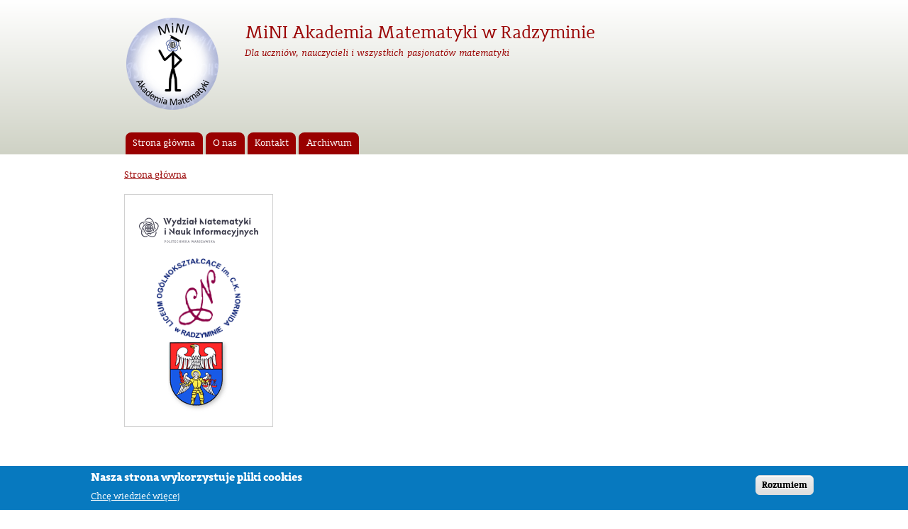

--- FILE ---
content_type: text/css
request_url: https://norwid.mini.pw.edu.pl/sites/default/files/css/css_ISt1LQ40Z2Au7H0y3yhZaxz1aNginIcY0EPOhv2GnpA.css
body_size: 40079
content:
html,body,#page{height:100%;}#page-wrapper{min-height:100%;min-width:960px;}#header div.section,#featured div.section,#messages div.section,#main,#triptych,#footer-columns,#footer{width:960px;margin-left:auto;margin-right:auto;}#header div.section{position:relative;}.region-header{float:right;margin:0 5px 10px;}.with-secondary-menu .region-header{margin-top:3em;}.without-secondary-menu .region-header{margin-top:15px;}#secondary-menu{position:absolute;right:0;top:0;width:480px;}#content,#sidebar-first,#sidebar-second,.region-triptych-first,.region-triptych-middle,.region-triptych-last,.region-footer-firstcolumn,.region-footer-secondcolumn,.region-footer-thirdcolumn,.region-footer-fourthcolumn{display:inline;float:left;position:relative;}.one-sidebar #content{width:720px;}.two-sidebars #content{width:480px;}.no-sidebars #content{width:960px;float:none;}#sidebar-first,#sidebar-second{width:240px;}#main-wrapper{min-height:300px;}#content .section,.sidebar .section{padding:0 15px;}#breadcrumb{margin:0 15px;}.region-triptych-first,.region-triptych-middle,.region-triptych-last{margin:20px 20px 30px;width:280px;}#footer-wrapper{padding:35px 5px 30px;}.region-footer-firstcolumn,.region-footer-secondcolumn,.region-footer-thirdcolumn,.region-footer-fourthcolumn{padding:0 10px;width:220px;}#footer{width:940px;min-width:920px;}
body{line-height:1.5;font-size:87.5%;word-wrap:break-word;margin:0;padding:0;border:0;outline:0;}a:link,a:visited{text-decoration:none;}a:hover,a:active,a:focus{text-decoration:underline;}h1,h2,h3,h4,h5,h6{margin:1.0em 0 0.5em;font-weight:inherit;}h1{font-size:1.357em;color:#000;}h2{font-size:1.143em;}p{margin:0 0 1.2em;}del{text-decoration:line-through;}tr.odd{background-color:#dddddd;}img{outline:0;}code,pre,kbd,samp,var{padding:0 0.4em;font-size:0.857em;font-family:Menlo,Consolas,"Andale Mono","Lucida Console","Nimbus Mono L","DejaVu Sans Mono",monospace,"Courier New";}code{background-color:#f2f2f2;background-color:rgba(40,40,0,0.06);}pre code,pre kbd,pre samp,pre var,kbd kbd,kbd samp,code var{font-size:100%;background-color:transparent;}pre code,pre samp,pre var{padding:0;}.description code{font-size:1em;}kbd{background-color:#f2f2f2;border:1px outset #575757;margin:0 3px;color:#666;display:inline-block;padding:0 6px;-khtml-border-radius:5px;-moz-border-radius:5px;-webkit-border-radius:5px;border-radius:5px;}pre{background-color:#f2f2f2;background-color:rgba(40,40,0,0.06);margin:10px 0;overflow:hidden;padding:15px;white-space:pre-wrap;}body,#site-slogan,.ui-widget,.comment-form label{font-family:Georgia,"Times New Roman",Times,serif;}#header,#footer-wrapper,#skip-link,ul.contextual-links,ul.links,ul.primary,.item-list .pager,div.field-type-taxonomy-term-reference,div.messages,div.meta,p.comment-time,table,.breadcrumb{font-family:"Helvetica Neue",Helvetica,Arial,sans-serif;}input,textarea,select,a.button{font-family:"Lucida Grande","Lucida Sans Unicode",Verdana,sans-serif;}caption{text-align:left;font-weight:normal;}blockquote{background:#f7f7f7;border-left:1px solid #bbb;font-style:italic;margin:1.5em 10px;padding:0.5em 10px;}blockquote:before{color:#bbb;content:"\201C";font-size:3em;line-height:0.1em;margin-right:0.2em;vertical-align:-.4em;}blockquote:after{color:#bbb;content:"\201D";font-size:3em;line-height:0.1em;vertical-align:-.45em;}blockquote > p:first-child{display:inline;}a.feed-icon{display:inline-block;padding:15px 0 0 0;}table{border:0;border-spacing:0;font-size:0.857em;margin:10px 0;width:100%;}table table{font-size:1em;}#footer-wrapper table{font-size:1em;}table tr th{background:#757575;background:rgba(0,0,0,0.51);border-bottom-style:none;}table tr th,table tr th a,table tr th a:hover{color:#FFF;font-weight:bold;}table tbody tr th{vertical-align:top;}tr td,tr th{padding:4px 9px;border:1px solid #fff;text-align:left;}#footer-wrapper tr td,#footer-wrapper tr th{border-color:#555;border-color:rgba(255,255,255,0.18);}tr.odd{background:#e4e4e4;background:rgba(0,0,0,0.105);}tr,tr.even{background:#efefef;background:rgba(0,0,0,0.063);}table ul.links{margin:0;padding:0;font-size:1em;}table ul.links li{padding:0 1em 0 0;}.block ol,.block ul{margin:0;padding:0 0 0.25em 1em;}.contextual-links-wrapper{font-size:small !important;}ul.contextual-links{font-size:0.923em;}.contextual-links-wrapper a{text-shadow:0 0 0 !important;}.item-list .pager{font-size:0.929em;}ul.menu li{margin:0;}.region-content ul,.region-content ol{margin:1em 0;padding:0 0 0.25em 2.5em;}.item-list ul li{margin:0;padding:0.2em 0.5em 0 0;}ul.tips{padding:0 0 0 1.25em;}#skip-link{left:50%;margin-left:-5.25em;margin-top:0;position:absolute;width:auto;z-index:50;}#skip-link a,#skip-link a:link,#skip-link a:visited{background:#444;background:rgba(0,0,0,0.6);color:#fff;display:block;font-size:0.94em;line-height:1.7;padding:1px 10px 2px 10px;text-decoration:none;-khtml-border-radius:0 0 10px 10px;-moz-border-radius:0 0 10px 10px;-webkit-border-top-left-radius:0;-webkit-border-top-right-radius:0;-webkit-border-bottom-left-radius:10px;-webkit-border-bottom-right-radius:10px;border-radius:0 0 10px 10px;}#skip-link a:hover,#skip-link a:active,#skip-link a:focus{outline:0;}#logo{float:left;padding:15px 15px 15px 10px;}#name-and-slogan{float:left;padding-top:34px;margin:0 0 30px 15px;}#site-name{font-size:1.821em;color:#686868;line-height:1;}h1#site-name{margin:0;}#site-name a{font-weight:normal;}#site-slogan{font-size:0.929em;margin-top:7px;word-spacing:0.1em;font-style:italic;}.region-header .block{font-size:0.857em;float:left;margin:0 10px;padding:0;}.region-header .block .content{margin:0;padding:0;}.region-header .block ul{margin:0;padding:0;}.region-header .block li{list-style:none;list-style-image:none;padding:0;}.region-header .form-text{background:#fefefe;background:rgba(255,255,255,0.7);border-color:#ccc;border-color:rgba(255,255,255,0.3);margin-right:2px;width:120px;}.region-header .form-text:hover,.region-header .form-text:focus,.region-header .form-text:active{background:#fff;background:rgba(255,255,255,0.8);}.region-header .form-required{color:#eee;color:rgba(255,255,255,0.7);}.region-header .block-menu{border:1px solid;border-color:#eee;border-color:rgba(255,255,255,0.2);padding:0;width:208px;}.region-header .block-menu li a{display:block;border-bottom:1px solid;border-bottom-color:#eee;border-bottom-color:rgba(255,255,255,0.2);padding:3px 7px;}.region-header .block-menu li a:hover,.region-header .block-menu li a:focus,.region-header .block-menu li a:active{text-decoration:none;background:rgba(255,255,255,0.15);}.region-header .block-menu li.last a{border-bottom:0;}.region-header #block-user-login{width:auto;}.region-header #block-user-login .content{margin-top:2px;}.region-header #block-user-login .form-item{float:left;margin:0;padding:0;}.region-header #block-user-login div.item-list,.region-header #block-user-login div.description{font-size:0.916em;margin:0;}.region-header #block-user-login div.item-list{clear:both;}.region-header #block-user-login div.description{display:inline;}.region-header #block-user-login .item-list ul{padding:0;line-height:1;}.region-header #block-user-login .item-list li{list-style:none;float:left;padding:3px 0 1px;}.region-header #block-user-login .item-list li.last{padding-left:0.5em;}.region-header #block-user-login ul.openid-links li.last{padding-left:0;}.region-header #user-login-form li.openid-link a,.region-header #user-login li.openid-link a{padding-left:20px;}.region-header #block-user-login .form-actions{margin:4px 0 0;padding:0;clear:both;}.region-header #block-user-login input.form-submit{border:1px solid;border-color:#ccc;border-color:rgba(255,255,255,0.5);background:#eee;background:rgba(255,255,255,0.7);margin:4px 0;padding:3px 8px;}.region-header #block-user-login input.form-submit:hover,.region-header #block-user-login input.form-submit:focus{background:#fff;background:rgba(255,255,255,0.9);}.region-header #block-search-form{width:208px;}.region-header #block-search-form .form-text{width:154px;}.region-header .block-locale ul li{display:inline;padding:0 0.5em;}#main-menu{clear:both;}#main-menu-links{font-size:0.929em;margin:0;padding:0 15px;}#main-menu-links li{float:left;list-style:none;padding:0 1px;margin:0 1px;}#main-menu-links a{color:#333;background:#ccc;background:rgba(255,255,255,0.7);float:left;height:2.4em;line-height:2.4em;padding:0 0.8em;text-decoration:none;text-shadow:0 1px #eee;-khtml-border-radius-topleft:8px;-khtml-border-radius-topright:8px;-moz-border-radius-topleft:8px;-moz-border-radius-topright:8px;-webkit-border-top-left-radius:8px;-webkit-border-top-right-radius:8px;border-top-left-radius:8px;border-top-right-radius:8px;}#main-menu-links a:hover,#main-menu-links a:focus{background:#f6f6f2;background:rgba(255,255,255,0.95);}#main-menu-links a:active{background:#b3b3b3;background:rgba(255,255,255,1);}#main-menu-links li a.active{border-bottom:none;}.featured #main-menu-links li a:active,.featured #main-menu-links li a.active{background:#f0f0f0;background:rgba(240,240,240,1.0);}#secondary-menu-links{float:right;font-size:0.929em;margin:10px 10px 0;}#secondary-menu-links a:hover,#secondary-menu-links a:focus{text-decoration:underline;}#main{margin-top:20px;margin-bottom:40px;}#featured{text-align:center;font-size:1.643em;font-weight:normal;line-height:1.4;padding:20px 0 45px;margin:0;background:#f0f0f0;background:rgba(30,50,10,0.08);border-bottom:1px solid #e7e7e7;text-shadow:1px 1px #fff;}#featured h2{font-size:1.174em;line-height:1;}#featured p{margin:0;padding:0;}#highlighted{border-bottom:1px solid #d3d7d9;font-size:120%;}.region-help{border:1px solid #d3d7d9;padding:0 1.5em;margin-bottom:30px;}.content{margin-top:10px;}h1#page-title{font-size:2em;line-height:1;}#content h2{margin-bottom:2px;font-size:1.429em;line-height:1.4;}.node .content{font-size:1.071em;}.node-teaser .content{font-size:1em;}.node-teaser h2{margin-top:0;padding-top:0.5em;}.node-teaser h2 a{color:#181818;}.node-teaser{border-bottom:1px solid #d3d7d9;margin-bottom:30px;padding-bottom:15px;}.node-sticky{background:#f9f9f9;background:rgba(0,0,0,0.024);border:1px solid #d3d7d9;padding:0 15px 15px;}.node-full{background:none;border:none;padding:0;}.node-teaser .content{clear:none;line-height:1.6;}.meta{font-size:0.857em;color:#68696b;margin-bottom:-5px;}.submitted .user-picture img{float:left;height:20px;margin:1px 5px 0 0;}.field-type-taxonomy-term-reference{margin:0 0 1.2em;}.field-type-taxonomy-term-reference .field-label{font-weight:normal;margin:0;padding-right:5px;}.field-type-taxonomy-term-reference .field-label,.field-type-taxonomy-term-reference ul.links{font-size:0.8em;}.node-teaser .field-type-taxonomy-term-reference .field-label,.node-teaser .field-type-taxonomy-term-reference ul.links{font-size:0.821em;}.field-type-taxonomy-term-reference ul.links{padding:0;margin:0;list-style:none;}.field-type-taxonomy-term-reference ul.links li{float:left;padding:0 1em 0 0;white-space:nowrap;}.link-wrapper{text-align:right;}.field-type-image img,.user-picture img{margin:0 0 1em;}ul.links{color:#68696b;font-size:0.821em;}.node-unpublished{margin:-20px -15px 0;padding:20px 15px 0;}.node-unpublished .comment-text .comment-arrow{border-left:1px solid #fff4f4;border-right:1px solid #fff4f4;}.comment h2.title{margin-bottom:1em;}.comment div.user-picture img{margin-left:0;}.comment{margin-bottom:20px;display:table;vertical-align:top;}.comment .attribution{display:table-cell;padding:0 30px 0 0;vertical-align:top;overflow:hidden;}.comment .attribution img{margin:0;border:1px solid #d3d7d9;}.comment .attribution .username{white-space:nowrap;}.comment .submitted p{margin:4px 0;font-size:1.071em;line-height:1.2;}.comment .submitted .comment-time{font-size:0.786em;color:#68696b;}.comment .submitted .comment-permalink{font-size:0.786em;}.comment .content{font-size:0.929em;line-height:1.6;}.comment .comment-arrow{background:url(../../../../themes/bartik/images/comment-arrow.gif) no-repeat 0 center transparent;border-left:1px solid;border-right:1px solid;height:40px;margin-left:-47px;margin-top:10px;position:absolute;width:20px;}.comment .comment-text{padding:10px 25px;border:1px solid #d3d7d9;display:table-cell;vertical-align:top;position:relative;width:100%;}.comment .indented{margin-left:40px;}.comment ul.links{padding:0 0 0.25em 0;}.comment ul.links li{padding:0 0.5em 0 0;}.comment-unpublished{margin-right:5px;padding:5px 2px 5px 5px;}.comment-unpublished .comment-text .comment-arrow{border-left:1px solid #fff4f4;border-right:1px solid #fff4f4;}.sidebar .section{padding-top:10px;}.sidebar .block{border:1px solid;padding:15px 20px;margin:0 0 20px;}.sidebar h2{margin:0 0 0.5em;border-bottom:1px solid #d6d6d6;padding-bottom:5px;text-shadow:0 1px 0 #fff;font-size:1.071em;line-height:1.2;}.sidebar .block .content{font-size:0.914em;line-height:1.4;}.sidebar tbody{border:none;}.sidebar tr.even,.sidebar tr.odd{background:none;border-bottom:1px solid #d6d6d6;}#triptych-wrapper{background-color:#f0f0f0;background:rgba(30,50,10,0.08);border-top:1px solid #e7e7e7;}#triptych h2{color:#000;font-size:1.714em;margin-bottom:0.8em;text-shadow:0 1px 0 #fff;text-align:center;line-height:1;}#triptych .block{margin-bottom:2em;padding-bottom:2em;border-bottom:1px solid #dfdfdf;line-height:1.3;}#triptych .block.last{border-bottom:none;}#triptych .block ul li,#triptych .block ol li{list-style:none;}#triptych .block ul,#triptych .block ol{padding-left:0;}#triptych #block-user-login .form-text{width:185px;}#triptych #block-user-online p{margin-bottom:0;}#triptych #block-node-syndicate h2{overflow:hidden;width:0;height:0;}#triptych-last #block-node-syndicate{text-align:right;}#triptych #block-search-form .form-type-textfield input{width:185px;}#triptych-middle #block-system-powered-by{text-align:center;}#triptych-last #block-system-powered-by{text-align:right;}#footer-wrapper{color:#c0c0c0;color:rgba(255,255,255,0.65);font-size:0.857em;}#footer-wrapper a{color:#fcfcfc;color:rgba(255,255,255,0.8);}#footer-wrapper a:hover,#footer-wrapper a:focus{color:#fefefe;color:rgba(255,255,255,0.95);text-decoration:underline;}#footer-wrapper .block{margin:20px 0;border:1px solid #444;border-color:rgba(255,255,255,0.1);padding:10px;}#footer-columns .block-menu,#footer .block{margin:0;padding:0;border:none;}#footer .block{margin:0.5em 0;}#footer .block .content{padding:0.5em 0;margin-top:0;}#footer .block h2{margin:0;}#footer-columns h2{border-bottom:1px solid #555;border-color:rgba(255,255,255,0.15);font-size:1em;margin-bottom:0;padding-bottom:3px;text-transform:uppercase;}#footer-columns .content{margin-top:0;}#footer-columns p{margin-top:1em;}#footer-columns .content ul{list-style:none;padding-left:0;margin-left:0;}#footer-columns .content li{list-style:none;margin:0;padding:0;}#footer-columns .content li a{display:block;border-bottom:1px solid #555;border-color:rgba(255,255,255,0.15);line-height:1.2;padding:0.8em 2px 0.8em 20px;text-indent:-15px;}#footer-columns .content li a:hover,#footer-columns .content li a:focus{background-color:#1f1f21;background-color:rgba(255,255,255,0.05);text-decoration:none;}#footer{letter-spacing:0.2px;margin-top:30px;border-top:1px solid #555;border-color:rgba(255,255,255,0.15);}#footer .region{margin-top:20px;}#footer .block{clear:both;}#footer ul,#footer li{list-style:none;margin:0;padding:0;}#footer li a{float:left;padding:0 12px;display:block;border-right:1px solid #555;border-color:rgba(255,255,255,0.15);}#footer li.first a{padding-left:0;}#footer li.last a{padding-right:0;border-right:none;}#footer-wrapper tr.odd{background-color:transparent;}#footer-wrapper tr.even{background-color:#2c2c2c;background-color:rgba(0,0,0,0.15);}.tabs{font-family:"Helvetica Neue",Helvetica,Arial,sans-serif;margin-bottom:20px;}.tabs ul.primary{padding:0 3px;margin:0;overflow:hidden;border:none;background:transparent url(../../../../themes/bartik/images/tabs-border.png) repeat-x left bottom;}.tabs ul.primary li{display:block;float:left;vertical-align:bottom;margin:0 5px 0 0;}.tabs ul.primary li.active a{border-bottom:1px solid #ffffff;}.tabs ul.primary li a{color:#000;background-color:#ededed;height:1.8em;line-height:1.9;display:block;font-size:0.929em;float:left;padding:0 10px 3px;margin:0;text-shadow:0 1px 0 #fff;-khtml-border-radius-topleft:6px;-moz-border-radius-topleft:6px;-webkit-border-top-left-radius:6px;border-top-left-radius:6px;-khtml-border-radius-topright:6px;-moz-border-radius-topright:6px;-webkit-border-top-right-radius:6px;border-top-right-radius:6px;}.tabs ul.primary li.active a{background-color:#ffffff;}.tabs ul.secondary{border-bottom:none;padding:0.5em 0;}.tabs ul.secondary li{display:block;float:left;}.tabs ul.secondary li:last-child{border-right:none;}.tabs ul.secondary li:first-child{padding-left:0;}.tabs ul.secondary li a{padding:0.25em 0.5em;}.tabs ul.secondary li a.active{background:#f2f2f2;border-bottom:none;-moz-border-radius:5px;-webkit-border-radius:5px;-khtml-border-radius:5px;border-radius:5px;}ul.action-links{list-style:none;margin:5px;padding:0.5em 1em;}ul.action-links li{display:inline-block;margin-left:10px;}ul.action-links li a{padding-left:15px;background:url(../../../../themes/bartik/images/add.png) no-repeat left center;margin:0 10px 0 0;}#messages{padding:20px 0 5px;margin:0 auto;}.featured #messages{background:#f0f0f0;background:rgba(30,50,10,0.08);}div.messages{margin:8px 15px;}.breadcrumb{font-size:0.929em;}.profile .user-picture{float:none;}.confirm-parent,.password-parent{width:34em;}.password-parent,div.form-item div.password-suggestions{position:relative;}.password-strength-text,.password-strength-title,div.password-confirm{font-size:0.82em;}.password-strength-text{margin-top:0.2em;}div.password-confirm{margin-top:2.2em;width:20.73em;}input.form-submit,a.button{background:#fff url(../../../../themes/bartik/images/buttons.png) 0 0 repeat-x;border:1px solid #e4e4e4;border-bottom:1px solid #b4b4b4;border-left-color:#d2d2d2;border-right-color:#d2d2d2;color:#3a3a3a;cursor:pointer;font-size:0.929em;font-weight:normal;text-align:center;margin-bottom:1em;margin-right:0.6em;padding:4px 17px;-khtml-border-radius:15px;-moz-border-radius:20px;-webkit-border-radius:15px;border-radius:15px;}a.button:link,a.button:visited,a.button:hover,a.button:focus,a.button:active{text-decoration:none;color:#5a5a5a;}fieldset{background:#ffffff;border:1px solid #cccccc;margin-top:10px;margin-bottom:32px;padding:0 0 10px;position:relative;top:12px;-khtml-border-radius:4px;-moz-border-radius:4px;-webkit-border-radius:4px;border-radius:4px;}.fieldset-wrapper{margin-top:25px;}.node-form .vertical-tabs .fieldset-wrapper{margin-top:0;}.filter-wrapper{top:0;padding:1em 0 0.2em;-khtml-border-radius-topright:0;-khtml-border-radius-topleft:0;-moz-border-radius-topright:0;-moz-border-radius-topleft:0;-webkit-border-top-left-radius:0;-webkit-border-top-right-radius:0;border-top-left-radius:0;border-top-right-radius:0;}.filter-help a{font-size:0.857em;padding:2px 20px 0;}.filter-wrapper .form-item label{margin-right:10px;}.filter-wrapper .form-item{padding:0 0 0.5em 0.5em;}.filter-guidelines{padding:0 1.5em 0 0.5em;}fieldset.collapsed{background:transparent;-khtml-border-radius:0;-moz-border-radius:0;-webkit-border-radius:0;border-radius:0;}fieldset legend{background:#dbdbdb;border:1px solid #ccc;border-bottom:none;color:#3b3b3b;display:block;height:2em;left:-1px;font-family:"Lucida Grande","Lucida Sans Unicode",Verdana,sans-serif;line-height:2;padding:0;position:absolute;text-indent:10px;text-shadow:0 1px 0 #fff;top:-12px;width:100%;-khtml-border-radius-topleft:4px;-moz-border-radius-topleft:4px;-webkit-border-top-left-radius:4px;border-top-left-radius:4px;-khtml-border-radius-topright:4px;-moz-border-radius-topright:4px;-webkit-border-top-right-radius:4px;border-top-right-radius:4px;}fieldset.collapsed legend{-khtml-border-radius:4px;-moz-border-radius:4px;-webkit-border-radius:4px;border-radius:4px;}fieldset legend a{color:#3b3b3b;}fieldset legend a:hover,fieldset legend a:focus,fieldset legend a:active{color:#000;}fieldset .fieldset-wrapper{padding:0 10px;}fieldset .fieldset-description{margin-top:5px;margin-bottom:1em;line-height:1.4;color:#3c3c3c;font-style:italic;}input{margin:2px 0;padding:4px;}input,textarea{font-size:0.929em;}textarea{line-height:1.5;}textarea.form-textarea,select.form-select{padding:4px;}input.form-text,textarea.form-textarea,select.form-select{border:1px solid #ccc;}input.form-submit:hover,input.form-submit:focus{background:#dedede;}.password-suggestions ul li{margin-left:1.2em;}.form-item{margin-bottom:1em;margin-top:2px;}.form-item label{font-size:0.929em;}.form-type-radio label,.form-type-checkbox label{margin-left:4px;}.form-type-radio .description,.form-type-checkbox .description{margin-left:2px;}.form-actions{padding-top:10px;}.contact-form #edit-name{width:75%;-khtml-border-radius:4px;-moz-border-radius:4px;-webkit-border-radius:4px;border-radius:4px;}.contact-form #edit-mail{width:75%;-khtml-border-radius:4px;-moz-border-radius:4px;-webkit-border-radius:4px;border-radius:4px;}.contact-form #edit-subject{width:75%;-khtml-border-radius:4px;-moz-border-radius:4px;-webkit-border-radius:4px;border-radius:4px;}.contact-form #edit-message{width:76.3%;-khtml-border-top-left-radius:4px;-khtml-border-top-right-radius:4px;-moz-border-radius-topleft:4px;-moz-border-radius-topright:4px;-webkit-border-top-left-radius:4px;-webkit-border-top-right-radius:4px;border-top-left-radius:4px;border-top-right-radius:4px;}.contact-form .resizable-textarea .grippie{width:76%;-khtml-border-bottom-left-radius:4px;-khtml-border-bottom-right-radius:4px;-moz-border-radius-bottomleft:4px;-moz-border-radius-bottomright:4px;-webkit-border-bottom-left-radius:4px;-webkit-border-bottom-right-radius:4px;border-bottom-left-radius:4px;border-bottom-right-radius:4px;}input.form-button-disabled,input.form-button-disabled:hover,input.form-button-disabled:focus,input.form-button-disabled:active,.form-disabled input,.form-disabled select,.form-disabled textarea{background:#ededed;border-color:#bbb;color:#717171;}.form-disabled .grippie{background-color:#ededed;border-color:#bbb;}.form-disabled label{color:#717171;}.comment-form label{float:left;font-size:0.929em;width:120px;}.comment-form input,.comment-form .form-select{margin:0;-khtml-border-radius:4px;-moz-border-radius:4px;-webkit-border-radius:4px;border-radius:4px;}.comment-form .form-type-textarea label{float:none;}.comment-form .form-item,.comment-form .form-radios,.comment-form .form-type-checkbox,.comment-form .form-select{margin-bottom:10px;overflow:hidden;}.comment-form .form-type-checkbox,.comment-form .form-radios{margin-left:120px;}.comment-form .form-type-checkbox label,.comment-form .form-radios label{float:none;margin-top:0;}.comment-form input.form-file{width:auto;}.no-sidebars .comment-form .form-text{width:800px;}.one-sidebar .comment-form .form-text{width:500px;}.two-sidebars .comment-form .form-text{width:320px;}.comment-form .form-item .description{font-size:0.786em;line-height:1.2;margin-left:120px;}#content h2.comment-form{margin-bottom:0.5em;}.comment-form .form-textarea{-khtml-border-radius-topleft:4px;-khtml-border-radius-topright:4px;-moz-border-radius-topleft:4px;-moz-border-radius-topright:4px;-webkit-border-top-left-radius:4px;-webkit-border-top-right-radius:4px;border-top-left-radius:4px;border-top-right-radius:4px;}.comment-form fieldset.filter-wrapper .fieldset-wrapper,.comment-form .text-format-wrapper .form-item{margin-top:0;margin-bottom:0;}.filter-wrapper label{width:auto;float:none;}.filter-wrapper .form-select{min-width:120px;}.comment-form fieldset.filter-wrapper .tips{font-size:0.786em;}#comment-body-add-more-wrapper .form-type-textarea label{margin-bottom:0.4em;}#edit-actions input{margin-right:0.6em;}div.password-suggestions{border:0;}.ui-widget-overlay{background:#222222;opacity:0.7;}div.vertical-tabs .vertical-tabs-panes fieldset.vertical-tabs-pane{padding:1em;}#forum .name{font-size:1.083em;}#forum .description{font-size:1em;}#block-search-form{padding-bottom:7px;}#block-search-form .content{margin-top:0;}#search-form input#edit-keys,#block-search-form .form-item-search-block-form input{float:left;font-size:1em;height:1.143em;margin-right:5px;width:9em;}#search-block-form input.form-submit,#search-form input.form-submit{margin-left:0;margin-right:0;height:25px;width:34px;padding:0;cursor:pointer;text-indent:-9999px;border-color:#e4e4e4 #d2d2d2 #b4b4b4;background:url(../../../../themes/bartik/images/search-button.png) no-repeat center top;overflow:hidden;}#search-block-form input.form-submit:hover,#search-block-form input.form-submit:focus,#search-form input.form-submit:hover,#search-form input.form-submit:focus{background-position:center bottom;}#search-form .form-item-keys label{display:block;}ol.search-results{padding-left:0;}.search-results li{border-bottom:1px solid #d3d7d9;padding-bottom:0.4285em;margin-bottom:0.5em;}.search-results li:last-child{border-bottom:none;padding-bottom:0;margin-bottom:1em;}.search-results .search-snippet-info{padding-left:0;}.shortcut-wrapper{margin:2.2em 0 1.1em 0;}.shortcut-wrapper h1#page-title{float:left;margin:0;}div.add-or-remove-shortcuts{padding-top:0.9em;}.overlay div.add-or-remove-shortcuts{padding-top:0.8em;}.page-admin #content img{margin-right:15px;}.page-admin #content .simpletest-image img{margin:0;}.page-admin-structure-block-demo .block-region{background:#ffff66;border:1px dotted #9f9e00;color:#000;font:90% "Lucida Grande","Lucida Sans Unicode",sans-serif;margin:5px;padding:5px;text-align:center;text-shadow:none;}.page-admin-structure-block-demo #featured .block-region{font-size:0.55em;}.page-admin-structure-block-demo #header .block-region{width:500px;}.page-admin #admin-dblog img{margin:0 5px;}#system-theme-settings fieldset{padding:0;}#system-theme-settings fieldset .fieldset-legend{margin-top:0;}div.admin .right,div.admin .left{width:49%;margin:0;}div.admin-panel{background:#fbfbfb;border:1px solid #ccc;margin:10px 0;padding:0 5px 5px;}div.admin-panel h3{margin:16px 7px;}div.admin-panel dt{border-top:1px solid #ccc;padding:7px 0 0;}div.admin-panel dd{margin:0 0 10px;}div.admin-panel .description{margin:0 0 14px 7px;}.overlay #main,.overlay #content{width:auto;float:none;}.overlay #page{padding:0 2em;}.overlay .region-page-top,.overlay #header,.overlay #page-title,.overlay #featured,.overlay #sidebar-first,.overlay #triptych-wrapper,.overlay #footer-wrapper{display:none;}.overlay-processed .field-type-image{display:block;float:none;}.overlay #messages{width:auto;}.node .poll{margin:2em 0;}.node .poll #edit-choice{margin:0 0 1.5em;}.poll .vote-form{text-align:left;}.poll .vote-form .choices{margin:0;}.poll .percent{font-size:0.857em;font-style:italic;margin-bottom:3em;margin-top:-3.2em;float:right;text-align:right;}.poll .text{clear:right;margin-right:2.25em;}.poll .total{font-size:0.929em;font-style:italic;text-align:right;clear:both;}.node .poll{margin:1.8em 0 0;}.node .poll .text{margin-right:6.75em;}.node .poll #edit-choice{margin:0 0 1.2em;}.poll .bar .foreground{background-color:#666;}#footer-wrapper .poll .bar{background-color:#666;}#footer-wrapper .poll .bar .foreground{background-color:#ddd;}
body,body.overlay{color:#535353;}.comment .comment-arrow{border-color:#ffffff;}#page,#main-wrapper,#main-menu-links li a.active,#main-menu-links li.active-trail a{background:#ffffff;}.tabs ul.primary li a.active{background-color:#ffffff;}.tabs ul.primary li.active a{background-color:#ffffff;border-bottom:1px solid #ffffff;}#header{background-color:#cfd2c5;background-image:-moz-linear-gradient(top,#ffffff 0%,#cfd2c5 100%);background-image:-ms-linear-gradient(top,#ffffff 0%,#cfd2c5 100%);background-image:-o-linear-gradient(top,#ffffff 0%,#cfd2c5 100%);background-image:-webkit-gradient(linear,left top,left bottom,color-stop(0,#ffffff),color-stop(1,#cfd2c5));background-image:-webkit-linear-gradient(top,#ffffff 0%,#cfd2c5 100%);background-image:linear-gradient(top,#ffffff 0%,#cfd2c5 100%);}a{color:#990000;}a:hover,a:focus{color:#c80404;}a:active{color:#f11f1f;}.sidebar .block{background-color:#ffffff;border-color:#d0d0d0;}#page-wrapper,#footer-wrapper{background:#cfd2c5;}.region-header,.region-header a,.region-header li a.active,#name-and-slogan,#name-and-slogan a,#secondary-menu-links li a{color:#990000;}
*{font-family:"adagio_slab",Georgia,serif !important;}a:link,a:visited{text-decoration:underline;}h1 a:link,a:visited{text-decoration:none;}h2 a:link,a:visited{text-decoration:none;}#site-name a:link,a:visited{text-decoration:none;}#block-block-1{padding-top:0px;}#main-menu-links a,li a.active{color:#ffffff;background:#990000;text-shadow:none;}#main-menu-links li a.active{background:rgba(153,0,0,0.8);}#main-menu-links li a:focus,#main-menu-links li a:hover{background:rgba(153,0,0,0.8);}
@font-face{font-family:'adagio_slab';src:url(../../../all/themes/mini/fonts/adagio_slab-extralight-webfont.eot);src:url(../../../all/themes/mini/fonts/adagio_slab-extralight-webfont.eot%3F) format('embedded-opentype'),url(../../../all/themes/mini/fonts/adagio_slab-extralight-webfont.woff2) format('woff2'),url(../../../all/themes/mini/fonts/adagio_slab-extralight-webfont.woff) format('woff'),url(../../../all/themes/mini/fonts/adagio_slab-extralight-webfont.ttf) format('truetype'),url(../../../all/themes/mini/fonts/adagio_slab-extralight-webfont.svg) format('svg');font-weight:100;font-style:normal;}@font-face{font-family:'adagio_slab';src:url(../../../all/themes/mini/fonts/adagio_slab-extralight_italic-webfont.eot);src:url(../../../all/themes/mini/fonts/adagio_slab-extralight_italic-webfont.eot%3F) format('embedded-opentype'),url(../../../all/themes/mini/fonts/adagio_slab-extralight_italic-webfont.woff2) format('woff2'),url(../../../all/themes/mini/fonts/adagio_slab-extralight_italic-webfont.woff) format('woff'),url(../../../all/themes/mini/fonts/adagio_slab-extralight_italic-webfont.ttf) format('truetype'),url(../../../all/themes/mini/fonts/adagio_slab-extralight_italic-webfont.svg) format('svg');font-weight:100;font-style:italic;}@font-face{font-family:'adagio_slab';src:url(../../../all/themes/mini/fonts/adagio_slab-thin-webfont.eot);src:url(../../../all/themes/mini/fonts/adagio_slab-thin-webfont.eot%3F) format('embedded-opentype'),url(../../../all/themes/mini/fonts/adagio_slab-thin-webfont.woff2) format('woff2'),url(../../../all/themes/mini/fonts/adagio_slab-thin-webfont.woff) format('woff'),url(../../../all/themes/mini/fonts/adagio_slab-thin-webfont.ttf) format('truetype'),url(../../../all/themes/mini/fonts/adagio_slab-thin-webfont.svg) format('svg');font-weight:200;font-style:normal;}@font-face{font-family:'adagio_slab';src:url(../../../all/themes/mini/fonts/adagio_slab-thin_italic-webfont.eot);src:url(../../../all/themes/mini/fonts/adagio_slab-thin_italic-webfont.eot%3F) format('embedded-opentype'),url(../../../all/themes/mini/fonts/adagio_slab-thin_italic-webfont.woff2) format('woff2'),url(../../../all/themes/mini/fonts/adagio_slab-thin_italic-webfont.woff) format('woff'),url(../../../all/themes/mini/fonts/adagio_slab-thin_italic-webfont.ttf) format('truetype'),url(../../../all/themes/mini/fonts/adagio_slab-thin_italic-webfont.svg) format('svg');font-weight:200;font-style:italic;}@font-face{font-family:'adagio_slab';src:url(../../../all/themes/mini/fonts/adagio_slab-light-webfont.eot);src:url(../../../all/themes/mini/fonts/adagio_slab-light-webfont.eot%3F) format('embedded-opentype'),url(../../../all/themes/mini/fonts/adagio_slab-light-webfont.woff2) format('woff2'),url(../../../all/themes/mini/fonts/adagio_slab-light-webfont.woff) format('woff'),url(../../../all/themes/mini/fonts/adagio_slab-light-webfont.ttf) format('truetype'),url(../../../all/themes/mini/fonts/adagio_slab-light-webfont.svg) format('svg');font-weight:300;font-style:normal;}@font-face{font-family:'adagio_slab';src:url(../../../all/themes/mini/fonts/adagio_slab-light_italic-webfont.eot);src:url(../../../all/themes/mini/fonts/adagio_slab-light_italic-webfont.eot%3F) format('embedded-opentype'),url(../../../all/themes/mini/fonts/adagio_slab-light_italic-webfont.woff2) format('woff2'),url(../../../all/themes/mini/fonts/adagio_slab-light_italic-webfont.woff) format('woff'),url(../../../all/themes/mini/fonts/adagio_slab-light_italic-webfont.ttf) format('truetype'),url(../../../all/themes/mini/fonts/adagio_slab-light_italic-webfont.svg) format('svg');font-weight:300;font-style:italic;}@font-face{font-family:'adagio_slab';src:url(../../../all/themes/mini/fonts/adagio_slab-regular-webfont.eot);src:url(../../../all/themes/mini/fonts/adagio_slab-regular-webfont.eot%3F) format('embedded-opentype'),url(../../../all/themes/mini/fonts/adagio_slab-regular-webfont.woff2) format('woff2'),url(../../../all/themes/mini/fonts/adagio_slab-regular-webfont.woff) format('woff'),url(../../../all/themes/mini/fonts/adagio_slab-regular-webfont.ttf) format('truetype'),url(../../../all/themes/mini/fonts/adagio_slab-regular-webfont.svg) format('svg');font-weight:400;font-style:normal;}@font-face{font-family:'adagio_slab';src:url(../../../all/themes/mini/fonts/adagio_slab-regular_italic-webfont.eot);src:url(../../../all/themes/mini/fonts/adagio_slab-regular_italic-webfont.eot%3F) format('embedded-opentype'),url(../../../all/themes/mini/fonts/adagio_slab-regular_italic-webfont.woff2) format('woff2'),url(../../../all/themes/mini/fonts/adagio_slab-regular_italic-webfont.woff) format('woff'),url(../../../all/themes/mini/fonts/adagio_slab-regular_italic-webfont.ttf) format('truetype'),url(../../../all/themes/mini/fonts/adagio_slab-regular_italic-webfont.svg) format('svg');font-weight:400;font-style:italic;}@font-face{font-family:'adagio_slab';src:url(../../../all/themes/mini/fonts/adagio_slab-medium-webfont.eot);src:url(../../../all/themes/mini/fonts/adagio_slab-medium-webfont.eot%3F) format('embedded-opentype'),url(../../../all/themes/mini/fonts/adagio_slab-medium-webfont.woff2) format('woff2'),url(../../../all/themes/mini/fonts/adagio_slab-medium-webfont.woff) format('woff'),url(../../../all/themes/mini/fonts/adagio_slab-medium-webfont.ttf) format('truetype'),url(../../../all/themes/mini/fonts/adagio_slab-medium-webfont.svg) format('svg');font-weight:500;font-style:normal;}@font-face{font-family:'adagio_slab';src:url(../../../all/themes/mini/fonts/adagio_slab-medium_italic-webfont.eot);src:url(../../../all/themes/mini/fonts/adagio_slab-medium_italic-webfont.eot%3F) format('embedded-opentype'),url(../../../all/themes/mini/fonts/adagio_slab-medium_italic-webfont.woff2) format('woff2'),url(../../../all/themes/mini/fonts/adagio_slab-medium_italic-webfont.woff) format('woff'),url(../../../all/themes/mini/fonts/adagio_slab-medium_italic-webfont.ttf) format('truetype'),url(../../../all/themes/mini/fonts/adagio_slab-medium_italic-webfont.svg) format('svg');font-weight:500;font-style:italic;}@font-face{font-family:'adagio_slab';src:url(../../../all/themes/mini/fonts/adagio_slab-semibold-webfont.eot);src:url(../../../all/themes/mini/fonts/adagio_slab-semibold-webfont.eot%3F) format('embedded-opentype'),url(../../../all/themes/mini/fonts/adagio_slab-semibold-webfont.woff2) format('woff2'),url(../../../all/themes/mini/fonts/adagio_slab-semibold-webfont.woff) format('woff'),url(../../../all/themes/mini/fonts/adagio_slab-semibold-webfont.ttf) format('truetype'),url(../../../all/themes/mini/fonts/adagio_slab-semibold-webfont.svg) format('svg');font-weight:600;font-style:normal;}@font-face{font-family:'adagio_slab';src:url(../../../all/themes/mini/fonts/adagio_slab-semibold_italic-webfont.eot);src:url(../../../all/themes/mini/fonts/adagio_slab-semibold_italic-webfont.eot%3F) format('embedded-opentype'),url(../../../all/themes/mini/fonts/adagio_slab-semibold_italic-webfont.woff2) format('woff2'),url(../../../all/themes/mini/fonts/adagio_slab-semibold_italic-webfont.woff) format('woff'),url(../../../all/themes/mini/fonts/adagio_slab-semibold_italic-webfont.ttf) format('truetype'),url(../../../all/themes/mini/fonts/adagio_slab-semibold_italic-webfont.svg) format('svg');font-weight:600;font-style:italic;}@font-face{font-family:'adagio_slab';src:url(../../../all/themes/mini/fonts/adagio_slab-bold-webfont.eot);src:url(../../../all/themes/mini/fonts/adagio_slab-bold-webfont.eot%3F) format('embedded-opentype'),url(../../../all/themes/mini/fonts/adagio_slab-bold-webfont.woff2) format('woff2'),url(../../../all/themes/mini/fonts/adagio_slab-bold-webfont.woff) format('woff'),url(../../../all/themes/mini/fonts/adagio_slab-bold-webfont.ttf) format('truetype'),url(../../../all/themes/mini/fonts/adagio_slab-bold-webfont.svg) format('svg');font-weight:700;font-style:normal;}@font-face{font-family:'adagio_slab';src:url(../../../all/themes/mini/fonts/adagio_slab-bold_italic-webfont.eot);src:url(../../../all/themes/mini/fonts/adagio_slab-bold_italic-webfont.eot%3F) format('embedded-opentype'),url(../../../all/themes/mini/fonts/adagio_slab-bold_italic-webfont.woff2) format('woff2'),url(../../../all/themes/mini/fonts/adagio_slab-bold_italic-webfont.woff) format('woff'),url(../../../all/themes/mini/fonts/adagio_slab-bold_italic-webfont.ttf) format('truetype'),url(../../../all/themes/mini/fonts/adagio_slab-bold_italic-webfont.svg) format('svg');font-weight:700;font-style:italic;}@font-face{font-family:'adagio_slab';src:url(../../../all/themes/mini/fonts/adagio_slab-black-webfont.eot);src:url(../../../all/themes/mini/fonts/adagio_slab-black-webfont.eot%3F) format('embedded-opentype'),url(../../../all/themes/mini/fonts/adagio_slab-black-webfont.woff2) format('woff2'),url(../../../all/themes/mini/fonts/adagio_slab-black-webfont.woff) format('woff'),url(../../../all/themes/mini/fonts/adagio_slab-black-webfont.ttf) format('truetype'),url(../../../all/themes/mini/fonts/adagio_slab-black-webfont.svg) format('svg');font-weight:800;font-style:normal;}@font-face{font-family:'adagio_slab';src:url(../../../all/themes/mini/fonts/adagio_slab-black_italic-webfont.eot);src:url(../../../all/themes/mini/fonts/adagio_slab-black_italic-webfont.eot%3F) format('embedded-opentype'),url(../../../all/themes/mini/fonts/adagio_slab-black_italic-webfont.woff2) format('woff2'),url(../../../all/themes/mini/fonts/adagio_slab-black_italic-webfont.woff) format('woff'),url(../../../all/themes/mini/fonts/adagio_slab-black_italic-webfont.ttf) format('truetype'),url(../../../all/themes/mini/fonts/adagio_slab-black_italic-webfont.svg) format('svg');font-weight:800;font-style:italic;}@font-face{font-family:'adagio_slab';src:url(../../../all/themes/mini/fonts/adagio_slab-heavy-webfont.eot);src:url(../../../all/themes/mini/fonts/adagio_slab-heavy-webfont.eot%3F) format('embedded-opentype'),url(../../../all/themes/mini/fonts/adagio_slab-heavy-webfont.woff2) format('woff2'),url(../../../all/themes/mini/fonts/adagio_slab-heavy-webfont.woff) format('woff'),url(../../../all/themes/mini/fonts/adagio_slab-heavy-webfont.ttf) format('truetype'),url(../../../all/themes/mini/fonts/adagio_slab-heavy-webfont.svg) format('svg');font-weight:900;font-style:normal;}@font-face{font-family:'adagio_slab';src:url(../../../all/themes/mini/fonts/adagio_slab-heavy_italic-webfont.eot);src:url(../../../all/themes/mini/fonts/adagio_slab-heavy_italic-webfont.eot%3F) format('embedded-opentype'),url(../../../all/themes/mini/fonts/adagio_slab-heavy_italic-webfont.woff2) format('woff2'),url(../../../all/themes/mini/fonts/adagio_slab-heavy_italic-webfont.woff) format('woff'),url(../../../all/themes/mini/fonts/adagio_slab-heavy_italic-webfont.ttf) format('truetype'),url(../../../all/themes/mini/fonts/adagio_slab-heavy_italic-webfont.svg) format('svg');font-weight:900;font-style:italic;}@font-face{font-family:'radikal_wutbold';src:url(/sites/all/themes/mini/css/‘../fonts/radikalwut-bold.eot);
    src: url(../../../all/themes/mini/fonts/radikalwut-bold.eot%3F) format('embedded-opentype'),
         url(../../../all/themes/mini/fonts/radikalwut-bold.woff2) format('woff2'),
         url(../../../all/themes/mini/fonts/radikalwut-bold.woff) format('woff'),
         url(../../../all/themes/mini/fonts/radikalwut-bold.ttf) format('truetype');font-weight:normal;font-style:normal;}
